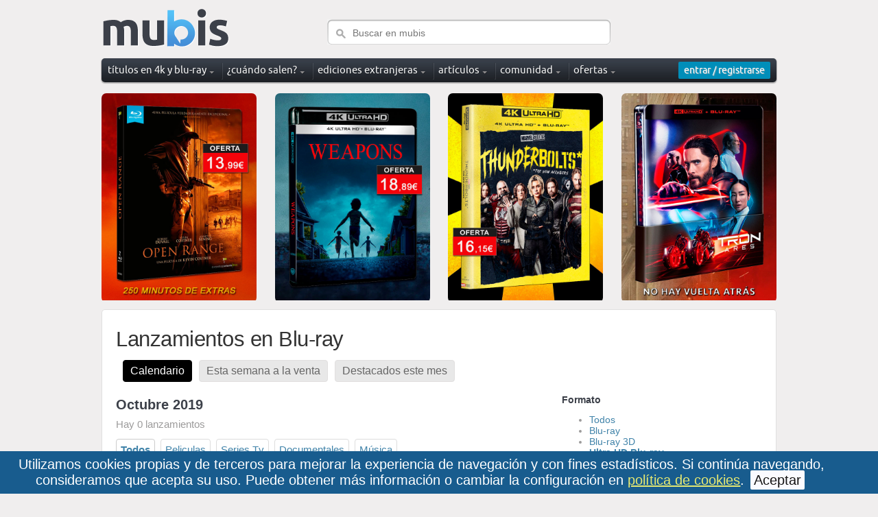

--- FILE ---
content_type: text/html; charset=utf-8
request_url: https://www.mubis.es/novedades-en-blu-ray/todas?distribuidora=aurum&formato=ultra+hd+blu-ray&periodo=10-2019
body_size: 9347
content:
<!DOCTYPE html PUBLIC "-//W3C//DTD XHTML 1.0 Strict//EN" "https://www.w3.org/TR/xhtml1/DTD/xhtml1-strict.dtd">
<html xmlns="https://www.w3.org/1999/xhtml" xml:lang="es" lang="es" dir="ltr">
<head>
  <title>Lanzamientos en Blu-ray y UHD 4K de Octubre 2019 </title>
  
  
  <meta http-equiv="content-type" content="text/html; charset=utf-8" />
  <meta http-equiv="content-Language" content="es" />
  <meta name="google-adsense-account" content="ca-pub-9137814226877660">
  
  
  
  
  
  <meta name="og:site_name" content="mubis.es">
  <meta name="og:locale" content="es_ES">
  <meta name="twitter:card" content="summary_large_image">
  <meta name="twitter:site" content="@mubis_es">
  <meta name="twitter:creator" content="@mubis_es" />

  <link rel="shortcut icon" href="/assets/favicon-410f1ade252f34989b2c6df029d7cc86.ico" />
  <link rel="apple-touch-icon" href="https://www.mubis.es/apple-touch-icon.png" />
  
  <meta content="authenticity_token" name="csrf-param" />
<meta content="i3OR6CqJSpki8fGC0e3kFKCM3Ph+RCLitjH6JEneB6I=" name="csrf-token" />
  <link href="/assets/frontend/frontend-c63403de873c3a2e051054ecf51392b8.css" media="screen" rel="stylesheet" type="text/css" />
  <script src="/assets/frontend/frontend-916ba152525f5d6fb17df6a0f55f37fa.js" type="text/javascript"></script>
      <!-- Google tag (gtag.js) -->
<script async src="https://www.googletagmanager.com/gtag/js?id=G-D3HV9HM4FL"></script>
<script>
  window.dataLayer = window.dataLayer || [];
  function gtag(){dataLayer.push(arguments);}
  gtag('js', new Date());

  gtag('config', 'G-D3HV9HM4FL');
</script>

</head>


<body>
    <div id="cookies_consent">
      <div class="cookies_consent_text">
        Utilizamos cookies propias y de terceros para mejorar la experiencia de navegación y con fines estadísticos. Si continúa navegando, consideramos que acepta su uso. Puede obtener más información o cambiar la configuración en  <a href="/aviso-legal#cookies">política de cookies</a>. <a class="button_cookies" href="#" onclick="$('#cookies_consent').hide(); $.cookie('cookies_consent', 'yes', { expires : 365, path: '/' });; return false;">Aceptar</a>
      </div>
    </div>

  <!-- wrapper -->
  <div id="wrapper">
    <div class="w1">
      <!-- header -->
      <div id="header">
        <div class="logo_search">
            <!-- logo -->
            <a href="/" class="logo">Mubis</a>
          <!-- search -->
          <form action="/busqueda" method="get" class="search">
            <fieldset>
              <input type="text" class="text" name="q" value="" placeholder="Buscar en mubis" />
              <input type="submit" class="submit" value="search" />
            </fieldset>
          </form>
        </div>
        <div id="top_menu">
          <!-- main navigation -->
            <ul id="nav">
              <li class="has-drop drop_down">
                <a href="/titulos"><span>títulos en 4k y blu-ray</span></a>
                <div class="drop">
                  <ul>
                    <li><a href="/titulos/todos">Base de datos</a></li>                    
                    <li><a href="/titulos">Últimas novedades</a></li>
                    <li><a href="/titulos/mas-valorados">Los más valorados</a></li>
                    <li><a href="/titulos/mas-populares">Los más populares</a></li>
                    <li><a href="/capturas-blu-ray">Capturas de imagen</a></li>
                    <li><a href="/actualizaciones-mubis">Últimas actualizaciones</a></li>
                  </ul>
                </div>
              </li>
              <li class="has-drop drop_down">
                <a href="/novedades-en-blu-ray/todas"><span>¿cuándo salen?</span></a>
                <div class="drop">
                  <ul>
                    <li><a href="/novedades-en-blu-ray/todas">Calendario</a></li>
                    <li><a href="/novedades-en-blu-ray/esta-semana">Novedades esta semana</a></li>
                    <li><a href="/novedades-en-blu-ray">Destacados del mes</a></li>
                  </ul>
                </div>
              </li>

              <li class="has-drop drop_down">
                <a href="/titulos/extranjeros">ediciones extranjeras</a>
                <div class="drop">
                  <ul>
                    <li><a href="/titulos/extranjeros">Descubre ediciones con castellano</a><li>
                    <li><a href="/titulos/extranjeros-amazon-italia">Ofertas en amazon Italia</a></li>
                    <li><a href="/titulos/extranjeros-amazon-francia">Ofertas en amazon Francia</a></li>
                    <li><a href="/titulos/extranjeros-amazon-alemania">Ofertas en amazon Alemania</a></li>
                  </ul>
                </div>                
              </li>

              <li class="has-drop drop_down">
                <div class="notification-box">
                  <a href="/articulos"><span>artículos</span></a>
                </div>
                <div class="drop">
                  <ul>
                      <li><a href="/articulos/categoria/cinematografia">Cinematografía <div>2</div></a></li>
                      <li><a href="/articulos/categoria/comparativas">Comparativas <div>12</div></a></li>
                      <li><a href="/articulos/categoria/entrevistas">Entrevistas <div>6</div></a></li>
                      <li><a href="/articulos/categoria/especial">Especiales <div>6</div></a></li>
                      <li><a href="/articulos/categoria/fotografias">Fotografías <div>1121</div></a></li>
                  </ul>
                </div>
              </li>

              <li class="has-drop drop_down">
                <a href="/comunidad-ultimas-fotos"><span>comunidad</span></a>
                <div class="drop">
                  <ul>
                    <li><a href="/comunidad-ultimas-fotos">Últimas fotos</a></li>
                    <li><a href="/comunidad-actividad">Actividad reciente</a></li>
                    <li><a href="/comunidad">Listado de usuarios</a></li>
                  </ul>
                </div>
              </li>
              <li class="has-drop drop_down">
                <a href="/ofertas-blu-ray"><span>ofertas</span></a>
                <div class="drop">
                  <ul>
                    <li><a href="/ofertas-blu-ray">Las mejores ofertas</a></li>
                    <li><a href="/ofertas-blu-ray/steelbooks">Steelbook</a></li>
                    <li><a href="/ofertas-blu-ray/merchandising">Merchandising</a></li>
                    <li><a href="/ofertas-blu-ray/libros">Libros</a></li>
                    <li><a href="/ofertas-blu-ray/bso">Bandas sonoras</a></li>

                  </ul>
                </div>
              </li>
            </ul>


          <div class="user-box">
              <!-- login box -->
  <div class="login-box active" id="login_button">
    <a href="/comunidad/entrar" class="open"><span>entrar / registrarse</span></a>
  </div>

          </div>
        </div>
      </div>



          	<div style="display: flex; justify-content: space-between; padding: 10px 0;"><div style="width: 23%; position: relative; border-radius: 7px; overflow: hidden;"><a href="/promo/1551"><img style="width: 100%;" src="/media/banners/1551/358994/open-range-en-blu-ray-con-funda-y-dos-discos-original.jpg" alt="Open Range en Blu-ray con funda y dos discos" /></a></div><div style="width: 23%; position: relative; border-radius: 7px; overflow: hidden;"><a href="/promo/1711"><img style="width: 100%;" src="/media/banners/1711/358973/weapons-en-uhd-4k-y-blu-ray-original.jpg" alt="Weapons en UHD 4K y Blu-ray" /></a></div><div style="width: 23%; position: relative; border-radius: 7px; overflow: hidden;"><a href="/promo/1692"><img style="width: 100%;" src="/media/banners/1692/358137/thunderbolts-en-uhd-4k-y-blu-ray-original.jpg" alt="Thunderbolts* en UHD 4K y Blu-ray" /></a></div><div style="width: 23%; position: relative; border-radius: 7px; overflow: hidden;"><a href="/promo/1683"><img style="width: 100%;" src="/media/banners/1683/357307/steelbook-de-tron-ares-en-uhd-4k-y-blu-ray-original.jpg" alt="Steelbook de Tron: Ares en UHD 4K y Blu-ray" /></a></div></div>



      <!-- main -->
      <div id="main" >
        
<div class="container">

  <div class="header">
    <h1>Lanzamientos en Blu-ray</h1>

    <ul class="tabs3">
  <li><a href="/novedades-en-blu-ray/todas" class="current">Calendario</a></li>
  <li><a href="/novedades-en-blu-ray/esta-semana" class="">Esta semana a la venta</a></li>
  <li><a href="/novedades-en-blu-ray" class="">Destacados este mes</a></li>
</ul>

  </div>

  <div class="content">
	  

    <h2>Octubre 2019</h2>
    <p class="section_intro">Hay 0 lanzamientos</p>

    <ul class="top_filter">
    	<li class="active"><a href="/novedades-en-blu-ray/todas?distribuidora=aurum&amp;formato=ultra+hd+blu-ray&amp;periodo=10-2019">Todos</a></li>
  			<li class="unactive"><a href="/novedades-en-blu-ray/todas?categoria=peliculas&amp;distribuidora=aurum&amp;formato=ultra+hd+blu-ray&amp;periodo=10-2019">Peliculas</a></li>
  			<li class="unactive"><a href="/novedades-en-blu-ray/todas?categoria=series+tv&amp;distribuidora=aurum&amp;formato=ultra+hd+blu-ray&amp;periodo=10-2019">Series Tv</a></li>
  			<li class="unactive"><a href="/novedades-en-blu-ray/todas?categoria=documentales&amp;distribuidora=aurum&amp;formato=ultra+hd+blu-ray&amp;periodo=10-2019">Documentales</a></li>
  			<li class="unactive"><a href="/novedades-en-blu-ray/todas?categoria=m%C3%BAsica&amp;distribuidora=aurum&amp;formato=ultra+hd+blu-ray&amp;periodo=10-2019">Música</a></li>
    </ul>

    <br style="clear: both;" />
  </div>
  <div class="sidebar">

    <h4>Formato</h4>
    <ul>
      <li class="unactive"><a href="/novedades-en-blu-ray/todas?distribuidora=aurum">Todos</a></li>
        <li class="unactive"><a href="/novedades-en-blu-ray/todas?distribuidora=aurum&amp;formato=blu-ray&amp;periodo=10-2019">Blu-ray</a></li>
        <li class="unactive"><a href="/novedades-en-blu-ray/todas?distribuidora=aurum&amp;formato=blu-ray+3d&amp;periodo=10-2019">Blu-ray 3D</a></li>
        <li class="active"><a href="/novedades-en-blu-ray/todas?distribuidora=aurum&amp;formato=ultra+hd+blu-ray&amp;periodo=10-2019">Ultra HD Blu-ray</a></li>
    </ul>

    <h4>Distribuidora</h4>
    <ul>
    	<li class="unactive"><a href="/novedades-en-blu-ray/todas?formato=ultra+hd+blu-ray&amp;periodo=10-2019">Todas</a></li>
  			<li class="unactive"><a href="/novedades-en-blu-ray/todas?distribuidora=20th-century-fox-h-e&amp;formato=ultra+hd+blu-ray&amp;periodo=10-2019">20th Century</a></li>
  			<li class="unactive"><a href="/novedades-en-blu-ray/todas?distribuidora=paramount&amp;formato=ultra+hd+blu-ray&amp;periodo=10-2019">Paramount</a></li>
  			<li class="unactive"><a href="/novedades-en-blu-ray/todas?distribuidora=sony-pictures-h-e&amp;formato=ultra+hd+blu-ray&amp;periodo=10-2019">Sony Pictures</a></li>
  			<li class="unactive"><a href="/novedades-en-blu-ray/todas?distribuidora=universal-pictures&amp;formato=ultra+hd+blu-ray&amp;periodo=10-2019">Universal</a></li>
  			<li class="unactive"><a href="/novedades-en-blu-ray/todas?distribuidora=warner-home-video&amp;formato=ultra+hd+blu-ray&amp;periodo=10-2019">Warner</a></li>
    </ul>

    <h4>Archivo</h4>
      <ul class="blog_links" id="archives">
          <li class="unactive"><a href="/novedades-en-blu-ray/todas?distribuidora=aurum&amp;formato=ultra+hd+blu-ray&amp;periodo=3-2020">Marzo 2020</a></li>
          <li class="unactive"><a href="/novedades-en-blu-ray/todas?distribuidora=aurum&amp;formato=ultra+hd+blu-ray&amp;periodo=2-2020">Febrero 2020</a></li>
          <li class="unactive"><a href="/novedades-en-blu-ray/todas?distribuidora=aurum&amp;formato=ultra+hd+blu-ray&amp;periodo=1-2020">Enero 2020</a></li>
          <li class="unactive"><a href="/novedades-en-blu-ray/todas?distribuidora=aurum&amp;formato=ultra+hd+blu-ray&amp;periodo=12-2019">Diciembre 2019</a></li>
          <li class="unactive"><a href="/novedades-en-blu-ray/todas?distribuidora=aurum&amp;formato=ultra+hd+blu-ray&amp;periodo=11-2019">Noviembre 2019</a></li>
          <li class="active"><a href="/novedades-en-blu-ray/todas?distribuidora=aurum&amp;formato=ultra+hd+blu-ray&amp;periodo=10-2019">Octubre 2019</a></li>
          <li class="unactive"><a href="/novedades-en-blu-ray/todas?distribuidora=aurum&amp;formato=ultra+hd+blu-ray&amp;periodo=9-2019">Septiembre 2019</a></li>
        <li><a href="#" onclick="$('#archives').hide();$('#full_archives').fadeIn(200);; return false;">Ver todos</a></li>
      </ul>

      <ul id="full_archives">
          <li class="unactive"><a href="/novedades-en-blu-ray/todas?distribuidora=aurum&amp;formato=ultra+hd+blu-ray&amp;periodo=3-2026">Marzo 2026</a></li>
          <li class="unactive"><a href="/novedades-en-blu-ray/todas?distribuidora=aurum&amp;formato=ultra+hd+blu-ray&amp;periodo=2-2026">Febrero 2026</a></li>
          <li class="unactive"><a href="/novedades-en-blu-ray/todas?distribuidora=aurum&amp;formato=ultra+hd+blu-ray&amp;periodo=1-2026">Enero 2026</a></li>
          <li class="unactive"><a href="/novedades-en-blu-ray/todas?distribuidora=aurum&amp;formato=ultra+hd+blu-ray&amp;periodo=12-2025">Diciembre 2025</a></li>
          <li class="unactive"><a href="/novedades-en-blu-ray/todas?distribuidora=aurum&amp;formato=ultra+hd+blu-ray&amp;periodo=11-2025">Noviembre 2025</a></li>
          <li class="unactive"><a href="/novedades-en-blu-ray/todas?distribuidora=aurum&amp;formato=ultra+hd+blu-ray&amp;periodo=10-2025">Octubre 2025</a></li>
          <li class="unactive"><a href="/novedades-en-blu-ray/todas?distribuidora=aurum&amp;formato=ultra+hd+blu-ray&amp;periodo=9-2025">Septiembre 2025</a></li>
          <li class="unactive"><a href="/novedades-en-blu-ray/todas?distribuidora=aurum&amp;formato=ultra+hd+blu-ray&amp;periodo=8-2025">Agosto 2025</a></li>
          <li class="unactive"><a href="/novedades-en-blu-ray/todas?distribuidora=aurum&amp;formato=ultra+hd+blu-ray&amp;periodo=7-2025">Julio 2025</a></li>
          <li class="unactive"><a href="/novedades-en-blu-ray/todas?distribuidora=aurum&amp;formato=ultra+hd+blu-ray&amp;periodo=6-2025">Junio 2025</a></li>
          <li class="unactive"><a href="/novedades-en-blu-ray/todas?distribuidora=aurum&amp;formato=ultra+hd+blu-ray&amp;periodo=5-2025">Mayo 2025</a></li>
          <li class="unactive"><a href="/novedades-en-blu-ray/todas?distribuidora=aurum&amp;formato=ultra+hd+blu-ray&amp;periodo=4-2025">Abril 2025</a></li>
          <li class="unactive"><a href="/novedades-en-blu-ray/todas?distribuidora=aurum&amp;formato=ultra+hd+blu-ray&amp;periodo=3-2025">Marzo 2025</a></li>
          <li class="unactive"><a href="/novedades-en-blu-ray/todas?distribuidora=aurum&amp;formato=ultra+hd+blu-ray&amp;periodo=2-2025">Febrero 2025</a></li>
          <li class="unactive"><a href="/novedades-en-blu-ray/todas?distribuidora=aurum&amp;formato=ultra+hd+blu-ray&amp;periodo=1-2025">Enero 2025</a></li>
          <li class="unactive"><a href="/novedades-en-blu-ray/todas?distribuidora=aurum&amp;formato=ultra+hd+blu-ray&amp;periodo=12-2024">Diciembre 2024</a></li>
          <li class="unactive"><a href="/novedades-en-blu-ray/todas?distribuidora=aurum&amp;formato=ultra+hd+blu-ray&amp;periodo=11-2024">Noviembre 2024</a></li>
          <li class="unactive"><a href="/novedades-en-blu-ray/todas?distribuidora=aurum&amp;formato=ultra+hd+blu-ray&amp;periodo=10-2024">Octubre 2024</a></li>
          <li class="unactive"><a href="/novedades-en-blu-ray/todas?distribuidora=aurum&amp;formato=ultra+hd+blu-ray&amp;periodo=9-2024">Septiembre 2024</a></li>
          <li class="unactive"><a href="/novedades-en-blu-ray/todas?distribuidora=aurum&amp;formato=ultra+hd+blu-ray&amp;periodo=8-2024">Agosto 2024</a></li>
          <li class="unactive"><a href="/novedades-en-blu-ray/todas?distribuidora=aurum&amp;formato=ultra+hd+blu-ray&amp;periodo=7-2024">Julio 2024</a></li>
          <li class="unactive"><a href="/novedades-en-blu-ray/todas?distribuidora=aurum&amp;formato=ultra+hd+blu-ray&amp;periodo=6-2024">Junio 2024</a></li>
          <li class="unactive"><a href="/novedades-en-blu-ray/todas?distribuidora=aurum&amp;formato=ultra+hd+blu-ray&amp;periodo=5-2024">Mayo 2024</a></li>
          <li class="unactive"><a href="/novedades-en-blu-ray/todas?distribuidora=aurum&amp;formato=ultra+hd+blu-ray&amp;periodo=4-2024">Abril 2024</a></li>
          <li class="unactive"><a href="/novedades-en-blu-ray/todas?distribuidora=aurum&amp;formato=ultra+hd+blu-ray&amp;periodo=3-2024">Marzo 2024</a></li>
          <li class="unactive"><a href="/novedades-en-blu-ray/todas?distribuidora=aurum&amp;formato=ultra+hd+blu-ray&amp;periodo=2-2024">Febrero 2024</a></li>
          <li class="unactive"><a href="/novedades-en-blu-ray/todas?distribuidora=aurum&amp;formato=ultra+hd+blu-ray&amp;periodo=1-2024">Enero 2024</a></li>
          <li class="unactive"><a href="/novedades-en-blu-ray/todas?distribuidora=aurum&amp;formato=ultra+hd+blu-ray&amp;periodo=12-2023">Diciembre 2023</a></li>
          <li class="unactive"><a href="/novedades-en-blu-ray/todas?distribuidora=aurum&amp;formato=ultra+hd+blu-ray&amp;periodo=11-2023">Noviembre 2023</a></li>
          <li class="unactive"><a href="/novedades-en-blu-ray/todas?distribuidora=aurum&amp;formato=ultra+hd+blu-ray&amp;periodo=10-2023">Octubre 2023</a></li>
          <li class="unactive"><a href="/novedades-en-blu-ray/todas?distribuidora=aurum&amp;formato=ultra+hd+blu-ray&amp;periodo=9-2023">Septiembre 2023</a></li>
          <li class="unactive"><a href="/novedades-en-blu-ray/todas?distribuidora=aurum&amp;formato=ultra+hd+blu-ray&amp;periodo=8-2023">Agosto 2023</a></li>
          <li class="unactive"><a href="/novedades-en-blu-ray/todas?distribuidora=aurum&amp;formato=ultra+hd+blu-ray&amp;periodo=7-2023">Julio 2023</a></li>
          <li class="unactive"><a href="/novedades-en-blu-ray/todas?distribuidora=aurum&amp;formato=ultra+hd+blu-ray&amp;periodo=6-2023">Junio 2023</a></li>
          <li class="unactive"><a href="/novedades-en-blu-ray/todas?distribuidora=aurum&amp;formato=ultra+hd+blu-ray&amp;periodo=5-2023">Mayo 2023</a></li>
          <li class="unactive"><a href="/novedades-en-blu-ray/todas?distribuidora=aurum&amp;formato=ultra+hd+blu-ray&amp;periodo=4-2023">Abril 2023</a></li>
          <li class="unactive"><a href="/novedades-en-blu-ray/todas?distribuidora=aurum&amp;formato=ultra+hd+blu-ray&amp;periodo=3-2023">Marzo 2023</a></li>
          <li class="unactive"><a href="/novedades-en-blu-ray/todas?distribuidora=aurum&amp;formato=ultra+hd+blu-ray&amp;periodo=2-2023">Febrero 2023</a></li>
          <li class="unactive"><a href="/novedades-en-blu-ray/todas?distribuidora=aurum&amp;formato=ultra+hd+blu-ray&amp;periodo=1-2023">Enero 2023</a></li>
          <li class="unactive"><a href="/novedades-en-blu-ray/todas?distribuidora=aurum&amp;formato=ultra+hd+blu-ray&amp;periodo=12-2022">Diciembre 2022</a></li>
          <li class="unactive"><a href="/novedades-en-blu-ray/todas?distribuidora=aurum&amp;formato=ultra+hd+blu-ray&amp;periodo=11-2022">Noviembre 2022</a></li>
          <li class="unactive"><a href="/novedades-en-blu-ray/todas?distribuidora=aurum&amp;formato=ultra+hd+blu-ray&amp;periodo=10-2022">Octubre 2022</a></li>
          <li class="unactive"><a href="/novedades-en-blu-ray/todas?distribuidora=aurum&amp;formato=ultra+hd+blu-ray&amp;periodo=9-2022">Septiembre 2022</a></li>
          <li class="unactive"><a href="/novedades-en-blu-ray/todas?distribuidora=aurum&amp;formato=ultra+hd+blu-ray&amp;periodo=8-2022">Agosto 2022</a></li>
          <li class="unactive"><a href="/novedades-en-blu-ray/todas?distribuidora=aurum&amp;formato=ultra+hd+blu-ray&amp;periodo=7-2022">Julio 2022</a></li>
          <li class="unactive"><a href="/novedades-en-blu-ray/todas?distribuidora=aurum&amp;formato=ultra+hd+blu-ray&amp;periodo=6-2022">Junio 2022</a></li>
          <li class="unactive"><a href="/novedades-en-blu-ray/todas?distribuidora=aurum&amp;formato=ultra+hd+blu-ray&amp;periodo=5-2022">Mayo 2022</a></li>
          <li class="unactive"><a href="/novedades-en-blu-ray/todas?distribuidora=aurum&amp;formato=ultra+hd+blu-ray&amp;periodo=4-2022">Abril 2022</a></li>
          <li class="unactive"><a href="/novedades-en-blu-ray/todas?distribuidora=aurum&amp;formato=ultra+hd+blu-ray&amp;periodo=3-2022">Marzo 2022</a></li>
          <li class="unactive"><a href="/novedades-en-blu-ray/todas?distribuidora=aurum&amp;formato=ultra+hd+blu-ray&amp;periodo=2-2022">Febrero 2022</a></li>
          <li class="unactive"><a href="/novedades-en-blu-ray/todas?distribuidora=aurum&amp;formato=ultra+hd+blu-ray&amp;periodo=1-2022">Enero 2022</a></li>
          <li class="unactive"><a href="/novedades-en-blu-ray/todas?distribuidora=aurum&amp;formato=ultra+hd+blu-ray&amp;periodo=12-2021">Diciembre 2021</a></li>
          <li class="unactive"><a href="/novedades-en-blu-ray/todas?distribuidora=aurum&amp;formato=ultra+hd+blu-ray&amp;periodo=11-2021">Noviembre 2021</a></li>
          <li class="unactive"><a href="/novedades-en-blu-ray/todas?distribuidora=aurum&amp;formato=ultra+hd+blu-ray&amp;periodo=10-2021">Octubre 2021</a></li>
          <li class="unactive"><a href="/novedades-en-blu-ray/todas?distribuidora=aurum&amp;formato=ultra+hd+blu-ray&amp;periodo=9-2021">Septiembre 2021</a></li>
          <li class="unactive"><a href="/novedades-en-blu-ray/todas?distribuidora=aurum&amp;formato=ultra+hd+blu-ray&amp;periodo=8-2021">Agosto 2021</a></li>
          <li class="unactive"><a href="/novedades-en-blu-ray/todas?distribuidora=aurum&amp;formato=ultra+hd+blu-ray&amp;periodo=7-2021">Julio 2021</a></li>
          <li class="unactive"><a href="/novedades-en-blu-ray/todas?distribuidora=aurum&amp;formato=ultra+hd+blu-ray&amp;periodo=6-2021">Junio 2021</a></li>
          <li class="unactive"><a href="/novedades-en-blu-ray/todas?distribuidora=aurum&amp;formato=ultra+hd+blu-ray&amp;periodo=5-2021">Mayo 2021</a></li>
          <li class="unactive"><a href="/novedades-en-blu-ray/todas?distribuidora=aurum&amp;formato=ultra+hd+blu-ray&amp;periodo=4-2021">Abril 2021</a></li>
          <li class="unactive"><a href="/novedades-en-blu-ray/todas?distribuidora=aurum&amp;formato=ultra+hd+blu-ray&amp;periodo=3-2021">Marzo 2021</a></li>
          <li class="unactive"><a href="/novedades-en-blu-ray/todas?distribuidora=aurum&amp;formato=ultra+hd+blu-ray&amp;periodo=2-2021">Febrero 2021</a></li>
          <li class="unactive"><a href="/novedades-en-blu-ray/todas?distribuidora=aurum&amp;formato=ultra+hd+blu-ray&amp;periodo=1-2021">Enero 2021</a></li>
          <li class="unactive"><a href="/novedades-en-blu-ray/todas?distribuidora=aurum&amp;formato=ultra+hd+blu-ray&amp;periodo=12-2020">Diciembre 2020</a></li>
          <li class="unactive"><a href="/novedades-en-blu-ray/todas?distribuidora=aurum&amp;formato=ultra+hd+blu-ray&amp;periodo=11-2020">Noviembre 2020</a></li>
          <li class="unactive"><a href="/novedades-en-blu-ray/todas?distribuidora=aurum&amp;formato=ultra+hd+blu-ray&amp;periodo=10-2020">Octubre 2020</a></li>
          <li class="unactive"><a href="/novedades-en-blu-ray/todas?distribuidora=aurum&amp;formato=ultra+hd+blu-ray&amp;periodo=9-2020">Septiembre 2020</a></li>
          <li class="unactive"><a href="/novedades-en-blu-ray/todas?distribuidora=aurum&amp;formato=ultra+hd+blu-ray&amp;periodo=8-2020">Agosto 2020</a></li>
          <li class="unactive"><a href="/novedades-en-blu-ray/todas?distribuidora=aurum&amp;formato=ultra+hd+blu-ray&amp;periodo=7-2020">Julio 2020</a></li>
          <li class="unactive"><a href="/novedades-en-blu-ray/todas?distribuidora=aurum&amp;formato=ultra+hd+blu-ray&amp;periodo=6-2020">Junio 2020</a></li>
          <li class="unactive"><a href="/novedades-en-blu-ray/todas?distribuidora=aurum&amp;formato=ultra+hd+blu-ray&amp;periodo=5-2020">Mayo 2020</a></li>
          <li class="unactive"><a href="/novedades-en-blu-ray/todas?distribuidora=aurum&amp;formato=ultra+hd+blu-ray&amp;periodo=4-2020">Abril 2020</a></li>
          <li class="unactive"><a href="/novedades-en-blu-ray/todas?distribuidora=aurum&amp;formato=ultra+hd+blu-ray&amp;periodo=3-2020">Marzo 2020</a></li>
          <li class="unactive"><a href="/novedades-en-blu-ray/todas?distribuidora=aurum&amp;formato=ultra+hd+blu-ray&amp;periodo=2-2020">Febrero 2020</a></li>
          <li class="unactive"><a href="/novedades-en-blu-ray/todas?distribuidora=aurum&amp;formato=ultra+hd+blu-ray&amp;periodo=1-2020">Enero 2020</a></li>
          <li class="unactive"><a href="/novedades-en-blu-ray/todas?distribuidora=aurum&amp;formato=ultra+hd+blu-ray&amp;periodo=12-2019">Diciembre 2019</a></li>
          <li class="unactive"><a href="/novedades-en-blu-ray/todas?distribuidora=aurum&amp;formato=ultra+hd+blu-ray&amp;periodo=11-2019">Noviembre 2019</a></li>
          <li class="active"><a href="/novedades-en-blu-ray/todas?distribuidora=aurum&amp;formato=ultra+hd+blu-ray&amp;periodo=10-2019">Octubre 2019</a></li>
          <li class="unactive"><a href="/novedades-en-blu-ray/todas?distribuidora=aurum&amp;formato=ultra+hd+blu-ray&amp;periodo=9-2019">Septiembre 2019</a></li>
          <li class="unactive"><a href="/novedades-en-blu-ray/todas?distribuidora=aurum&amp;formato=ultra+hd+blu-ray&amp;periodo=8-2019">Agosto 2019</a></li>
          <li class="unactive"><a href="/novedades-en-blu-ray/todas?distribuidora=aurum&amp;formato=ultra+hd+blu-ray&amp;periodo=7-2019">Julio 2019</a></li>
          <li class="unactive"><a href="/novedades-en-blu-ray/todas?distribuidora=aurum&amp;formato=ultra+hd+blu-ray&amp;periodo=6-2019">Junio 2019</a></li>
          <li class="unactive"><a href="/novedades-en-blu-ray/todas?distribuidora=aurum&amp;formato=ultra+hd+blu-ray&amp;periodo=5-2019">Mayo 2019</a></li>
          <li class="unactive"><a href="/novedades-en-blu-ray/todas?distribuidora=aurum&amp;formato=ultra+hd+blu-ray&amp;periodo=4-2019">Abril 2019</a></li>
          <li class="unactive"><a href="/novedades-en-blu-ray/todas?distribuidora=aurum&amp;formato=ultra+hd+blu-ray&amp;periodo=3-2019">Marzo 2019</a></li>
          <li class="unactive"><a href="/novedades-en-blu-ray/todas?distribuidora=aurum&amp;formato=ultra+hd+blu-ray&amp;periodo=2-2019">Febrero 2019</a></li>
          <li class="unactive"><a href="/novedades-en-blu-ray/todas?distribuidora=aurum&amp;formato=ultra+hd+blu-ray&amp;periodo=1-2019">Enero 2019</a></li>
          <li class="unactive"><a href="/novedades-en-blu-ray/todas?distribuidora=aurum&amp;formato=ultra+hd+blu-ray&amp;periodo=12-2018">Diciembre 2018</a></li>
          <li class="unactive"><a href="/novedades-en-blu-ray/todas?distribuidora=aurum&amp;formato=ultra+hd+blu-ray&amp;periodo=11-2018">Noviembre 2018</a></li>
          <li class="unactive"><a href="/novedades-en-blu-ray/todas?distribuidora=aurum&amp;formato=ultra+hd+blu-ray&amp;periodo=10-2018">Octubre 2018</a></li>
          <li class="unactive"><a href="/novedades-en-blu-ray/todas?distribuidora=aurum&amp;formato=ultra+hd+blu-ray&amp;periodo=9-2018">Septiembre 2018</a></li>
          <li class="unactive"><a href="/novedades-en-blu-ray/todas?distribuidora=aurum&amp;formato=ultra+hd+blu-ray&amp;periodo=8-2018">Agosto 2018</a></li>
          <li class="unactive"><a href="/novedades-en-blu-ray/todas?distribuidora=aurum&amp;formato=ultra+hd+blu-ray&amp;periodo=7-2018">Julio 2018</a></li>
          <li class="unactive"><a href="/novedades-en-blu-ray/todas?distribuidora=aurum&amp;formato=ultra+hd+blu-ray&amp;periodo=6-2018">Junio 2018</a></li>
          <li class="unactive"><a href="/novedades-en-blu-ray/todas?distribuidora=aurum&amp;formato=ultra+hd+blu-ray&amp;periodo=5-2018">Mayo 2018</a></li>
          <li class="unactive"><a href="/novedades-en-blu-ray/todas?distribuidora=aurum&amp;formato=ultra+hd+blu-ray&amp;periodo=4-2018">Abril 2018</a></li>
          <li class="unactive"><a href="/novedades-en-blu-ray/todas?distribuidora=aurum&amp;formato=ultra+hd+blu-ray&amp;periodo=3-2018">Marzo 2018</a></li>
          <li class="unactive"><a href="/novedades-en-blu-ray/todas?distribuidora=aurum&amp;formato=ultra+hd+blu-ray&amp;periodo=2-2018">Febrero 2018</a></li>
          <li class="unactive"><a href="/novedades-en-blu-ray/todas?distribuidora=aurum&amp;formato=ultra+hd+blu-ray&amp;periodo=1-2018">Enero 2018</a></li>
          <li class="unactive"><a href="/novedades-en-blu-ray/todas?distribuidora=aurum&amp;formato=ultra+hd+blu-ray&amp;periodo=12-2017">Diciembre 2017</a></li>
          <li class="unactive"><a href="/novedades-en-blu-ray/todas?distribuidora=aurum&amp;formato=ultra+hd+blu-ray&amp;periodo=11-2017">Noviembre 2017</a></li>
          <li class="unactive"><a href="/novedades-en-blu-ray/todas?distribuidora=aurum&amp;formato=ultra+hd+blu-ray&amp;periodo=10-2017">Octubre 2017</a></li>
          <li class="unactive"><a href="/novedades-en-blu-ray/todas?distribuidora=aurum&amp;formato=ultra+hd+blu-ray&amp;periodo=9-2017">Septiembre 2017</a></li>
          <li class="unactive"><a href="/novedades-en-blu-ray/todas?distribuidora=aurum&amp;formato=ultra+hd+blu-ray&amp;periodo=8-2017">Agosto 2017</a></li>
          <li class="unactive"><a href="/novedades-en-blu-ray/todas?distribuidora=aurum&amp;formato=ultra+hd+blu-ray&amp;periodo=7-2017">Julio 2017</a></li>
          <li class="unactive"><a href="/novedades-en-blu-ray/todas?distribuidora=aurum&amp;formato=ultra+hd+blu-ray&amp;periodo=6-2017">Junio 2017</a></li>
          <li class="unactive"><a href="/novedades-en-blu-ray/todas?distribuidora=aurum&amp;formato=ultra+hd+blu-ray&amp;periodo=5-2017">Mayo 2017</a></li>
          <li class="unactive"><a href="/novedades-en-blu-ray/todas?distribuidora=aurum&amp;formato=ultra+hd+blu-ray&amp;periodo=4-2017">Abril 2017</a></li>
          <li class="unactive"><a href="/novedades-en-blu-ray/todas?distribuidora=aurum&amp;formato=ultra+hd+blu-ray&amp;periodo=3-2017">Marzo 2017</a></li>
          <li class="unactive"><a href="/novedades-en-blu-ray/todas?distribuidora=aurum&amp;formato=ultra+hd+blu-ray&amp;periodo=2-2017">Febrero 2017</a></li>
          <li class="unactive"><a href="/novedades-en-blu-ray/todas?distribuidora=aurum&amp;formato=ultra+hd+blu-ray&amp;periodo=1-2017">Enero 2017</a></li>
          <li class="unactive"><a href="/novedades-en-blu-ray/todas?distribuidora=aurum&amp;formato=ultra+hd+blu-ray&amp;periodo=12-2016">Diciembre 2016</a></li>
          <li class="unactive"><a href="/novedades-en-blu-ray/todas?distribuidora=aurum&amp;formato=ultra+hd+blu-ray&amp;periodo=11-2016">Noviembre 2016</a></li>
          <li class="unactive"><a href="/novedades-en-blu-ray/todas?distribuidora=aurum&amp;formato=ultra+hd+blu-ray&amp;periodo=10-2016">Octubre 2016</a></li>
          <li class="unactive"><a href="/novedades-en-blu-ray/todas?distribuidora=aurum&amp;formato=ultra+hd+blu-ray&amp;periodo=9-2016">Septiembre 2016</a></li>
          <li class="unactive"><a href="/novedades-en-blu-ray/todas?distribuidora=aurum&amp;formato=ultra+hd+blu-ray&amp;periodo=8-2016">Agosto 2016</a></li>
          <li class="unactive"><a href="/novedades-en-blu-ray/todas?distribuidora=aurum&amp;formato=ultra+hd+blu-ray&amp;periodo=7-2016">Julio 2016</a></li>
          <li class="unactive"><a href="/novedades-en-blu-ray/todas?distribuidora=aurum&amp;formato=ultra+hd+blu-ray&amp;periodo=6-2016">Junio 2016</a></li>
          <li class="unactive"><a href="/novedades-en-blu-ray/todas?distribuidora=aurum&amp;formato=ultra+hd+blu-ray&amp;periodo=5-2016">Mayo 2016</a></li>
          <li class="unactive"><a href="/novedades-en-blu-ray/todas?distribuidora=aurum&amp;formato=ultra+hd+blu-ray&amp;periodo=4-2016">Abril 2016</a></li>
          <li class="unactive"><a href="/novedades-en-blu-ray/todas?distribuidora=aurum&amp;formato=ultra+hd+blu-ray&amp;periodo=3-2016">Marzo 2016</a></li>
          <li class="unactive"><a href="/novedades-en-blu-ray/todas?distribuidora=aurum&amp;formato=ultra+hd+blu-ray&amp;periodo=2-2016">Febrero 2016</a></li>
          <li class="unactive"><a href="/novedades-en-blu-ray/todas?distribuidora=aurum&amp;formato=ultra+hd+blu-ray&amp;periodo=1-2016">Enero 2016</a></li>
          <li class="unactive"><a href="/novedades-en-blu-ray/todas?distribuidora=aurum&amp;formato=ultra+hd+blu-ray&amp;periodo=12-2015">Diciembre 2015</a></li>
          <li class="unactive"><a href="/novedades-en-blu-ray/todas?distribuidora=aurum&amp;formato=ultra+hd+blu-ray&amp;periodo=11-2015">Noviembre 2015</a></li>
          <li class="unactive"><a href="/novedades-en-blu-ray/todas?distribuidora=aurum&amp;formato=ultra+hd+blu-ray&amp;periodo=10-2015">Octubre 2015</a></li>
          <li class="unactive"><a href="/novedades-en-blu-ray/todas?distribuidora=aurum&amp;formato=ultra+hd+blu-ray&amp;periodo=9-2015">Septiembre 2015</a></li>
          <li class="unactive"><a href="/novedades-en-blu-ray/todas?distribuidora=aurum&amp;formato=ultra+hd+blu-ray&amp;periodo=8-2015">Agosto 2015</a></li>
          <li class="unactive"><a href="/novedades-en-blu-ray/todas?distribuidora=aurum&amp;formato=ultra+hd+blu-ray&amp;periodo=7-2015">Julio 2015</a></li>
          <li class="unactive"><a href="/novedades-en-blu-ray/todas?distribuidora=aurum&amp;formato=ultra+hd+blu-ray&amp;periodo=6-2015">Junio 2015</a></li>
          <li class="unactive"><a href="/novedades-en-blu-ray/todas?distribuidora=aurum&amp;formato=ultra+hd+blu-ray&amp;periodo=5-2015">Mayo 2015</a></li>
          <li class="unactive"><a href="/novedades-en-blu-ray/todas?distribuidora=aurum&amp;formato=ultra+hd+blu-ray&amp;periodo=4-2015">Abril 2015</a></li>
          <li class="unactive"><a href="/novedades-en-blu-ray/todas?distribuidora=aurum&amp;formato=ultra+hd+blu-ray&amp;periodo=3-2015">Marzo 2015</a></li>
          <li class="unactive"><a href="/novedades-en-blu-ray/todas?distribuidora=aurum&amp;formato=ultra+hd+blu-ray&amp;periodo=2-2015">Febrero 2015</a></li>
          <li class="unactive"><a href="/novedades-en-blu-ray/todas?distribuidora=aurum&amp;formato=ultra+hd+blu-ray&amp;periodo=1-2015">Enero 2015</a></li>
          <li class="unactive"><a href="/novedades-en-blu-ray/todas?distribuidora=aurum&amp;formato=ultra+hd+blu-ray&amp;periodo=12-2014">Diciembre 2014</a></li>
          <li class="unactive"><a href="/novedades-en-blu-ray/todas?distribuidora=aurum&amp;formato=ultra+hd+blu-ray&amp;periodo=11-2014">Noviembre 2014</a></li>
          <li class="unactive"><a href="/novedades-en-blu-ray/todas?distribuidora=aurum&amp;formato=ultra+hd+blu-ray&amp;periodo=10-2014">Octubre 2014</a></li>
          <li class="unactive"><a href="/novedades-en-blu-ray/todas?distribuidora=aurum&amp;formato=ultra+hd+blu-ray&amp;periodo=9-2014">Septiembre 2014</a></li>
          <li class="unactive"><a href="/novedades-en-blu-ray/todas?distribuidora=aurum&amp;formato=ultra+hd+blu-ray&amp;periodo=8-2014">Agosto 2014</a></li>
          <li class="unactive"><a href="/novedades-en-blu-ray/todas?distribuidora=aurum&amp;formato=ultra+hd+blu-ray&amp;periodo=7-2014">Julio 2014</a></li>
          <li class="unactive"><a href="/novedades-en-blu-ray/todas?distribuidora=aurum&amp;formato=ultra+hd+blu-ray&amp;periodo=6-2014">Junio 2014</a></li>
          <li class="unactive"><a href="/novedades-en-blu-ray/todas?distribuidora=aurum&amp;formato=ultra+hd+blu-ray&amp;periodo=5-2014">Mayo 2014</a></li>
          <li class="unactive"><a href="/novedades-en-blu-ray/todas?distribuidora=aurum&amp;formato=ultra+hd+blu-ray&amp;periodo=4-2014">Abril 2014</a></li>
          <li class="unactive"><a href="/novedades-en-blu-ray/todas?distribuidora=aurum&amp;formato=ultra+hd+blu-ray&amp;periodo=3-2014">Marzo 2014</a></li>
          <li class="unactive"><a href="/novedades-en-blu-ray/todas?distribuidora=aurum&amp;formato=ultra+hd+blu-ray&amp;periodo=2-2014">Febrero 2014</a></li>
          <li class="unactive"><a href="/novedades-en-blu-ray/todas?distribuidora=aurum&amp;formato=ultra+hd+blu-ray&amp;periodo=1-2014">Enero 2014</a></li>
          <li class="unactive"><a href="/novedades-en-blu-ray/todas?distribuidora=aurum&amp;formato=ultra+hd+blu-ray&amp;periodo=12-2013">Diciembre 2013</a></li>
          <li class="unactive"><a href="/novedades-en-blu-ray/todas?distribuidora=aurum&amp;formato=ultra+hd+blu-ray&amp;periodo=11-2013">Noviembre 2013</a></li>
          <li class="unactive"><a href="/novedades-en-blu-ray/todas?distribuidora=aurum&amp;formato=ultra+hd+blu-ray&amp;periodo=10-2013">Octubre 2013</a></li>
          <li class="unactive"><a href="/novedades-en-blu-ray/todas?distribuidora=aurum&amp;formato=ultra+hd+blu-ray&amp;periodo=9-2013">Septiembre 2013</a></li>
          <li class="unactive"><a href="/novedades-en-blu-ray/todas?distribuidora=aurum&amp;formato=ultra+hd+blu-ray&amp;periodo=8-2013">Agosto 2013</a></li>
          <li class="unactive"><a href="/novedades-en-blu-ray/todas?distribuidora=aurum&amp;formato=ultra+hd+blu-ray&amp;periodo=7-2013">Julio 2013</a></li>
          <li class="unactive"><a href="/novedades-en-blu-ray/todas?distribuidora=aurum&amp;formato=ultra+hd+blu-ray&amp;periodo=6-2013">Junio 2013</a></li>
          <li class="unactive"><a href="/novedades-en-blu-ray/todas?distribuidora=aurum&amp;formato=ultra+hd+blu-ray&amp;periodo=5-2013">Mayo 2013</a></li>
          <li class="unactive"><a href="/novedades-en-blu-ray/todas?distribuidora=aurum&amp;formato=ultra+hd+blu-ray&amp;periodo=4-2013">Abril 2013</a></li>
          <li class="unactive"><a href="/novedades-en-blu-ray/todas?distribuidora=aurum&amp;formato=ultra+hd+blu-ray&amp;periodo=3-2013">Marzo 2013</a></li>
          <li class="unactive"><a href="/novedades-en-blu-ray/todas?distribuidora=aurum&amp;formato=ultra+hd+blu-ray&amp;periodo=2-2013">Febrero 2013</a></li>
          <li class="unactive"><a href="/novedades-en-blu-ray/todas?distribuidora=aurum&amp;formato=ultra+hd+blu-ray&amp;periodo=1-2013">Enero 2013</a></li>
          <li class="unactive"><a href="/novedades-en-blu-ray/todas?distribuidora=aurum&amp;formato=ultra+hd+blu-ray&amp;periodo=12-2012">Diciembre 2012</a></li>
          <li class="unactive"><a href="/novedades-en-blu-ray/todas?distribuidora=aurum&amp;formato=ultra+hd+blu-ray&amp;periodo=11-2012">Noviembre 2012</a></li>
          <li class="unactive"><a href="/novedades-en-blu-ray/todas?distribuidora=aurum&amp;formato=ultra+hd+blu-ray&amp;periodo=10-2012">Octubre 2012</a></li>
          <li class="unactive"><a href="/novedades-en-blu-ray/todas?distribuidora=aurum&amp;formato=ultra+hd+blu-ray&amp;periodo=9-2012">Septiembre 2012</a></li>
          <li class="unactive"><a href="/novedades-en-blu-ray/todas?distribuidora=aurum&amp;formato=ultra+hd+blu-ray&amp;periodo=8-2012">Agosto 2012</a></li>
          <li class="unactive"><a href="/novedades-en-blu-ray/todas?distribuidora=aurum&amp;formato=ultra+hd+blu-ray&amp;periodo=7-2012">Julio 2012</a></li>
          <li class="unactive"><a href="/novedades-en-blu-ray/todas?distribuidora=aurum&amp;formato=ultra+hd+blu-ray&amp;periodo=6-2012">Junio 2012</a></li>
          <li class="unactive"><a href="/novedades-en-blu-ray/todas?distribuidora=aurum&amp;formato=ultra+hd+blu-ray&amp;periodo=5-2012">Mayo 2012</a></li>
          <li class="unactive"><a href="/novedades-en-blu-ray/todas?distribuidora=aurum&amp;formato=ultra+hd+blu-ray&amp;periodo=4-2012">Abril 2012</a></li>
          <li class="unactive"><a href="/novedades-en-blu-ray/todas?distribuidora=aurum&amp;formato=ultra+hd+blu-ray&amp;periodo=3-2012">Marzo 2012</a></li>
          <li class="unactive"><a href="/novedades-en-blu-ray/todas?distribuidora=aurum&amp;formato=ultra+hd+blu-ray&amp;periodo=2-2012">Febrero 2012</a></li>
          <li class="unactive"><a href="/novedades-en-blu-ray/todas?distribuidora=aurum&amp;formato=ultra+hd+blu-ray&amp;periodo=1-2012">Enero 2012</a></li>
          <li class="unactive"><a href="/novedades-en-blu-ray/todas?distribuidora=aurum&amp;formato=ultra+hd+blu-ray&amp;periodo=12-2011">Diciembre 2011</a></li>
          <li class="unactive"><a href="/novedades-en-blu-ray/todas?distribuidora=aurum&amp;formato=ultra+hd+blu-ray&amp;periodo=11-2011">Noviembre 2011</a></li>
          <li class="unactive"><a href="/novedades-en-blu-ray/todas?distribuidora=aurum&amp;formato=ultra+hd+blu-ray&amp;periodo=10-2011">Octubre 2011</a></li>
          <li class="unactive"><a href="/novedades-en-blu-ray/todas?distribuidora=aurum&amp;formato=ultra+hd+blu-ray&amp;periodo=9-2011">Septiembre 2011</a></li>
          <li class="unactive"><a href="/novedades-en-blu-ray/todas?distribuidora=aurum&amp;formato=ultra+hd+blu-ray&amp;periodo=8-2011">Agosto 2011</a></li>
          <li class="unactive"><a href="/novedades-en-blu-ray/todas?distribuidora=aurum&amp;formato=ultra+hd+blu-ray&amp;periodo=7-2011">Julio 2011</a></li>
          <li class="unactive"><a href="/novedades-en-blu-ray/todas?distribuidora=aurum&amp;formato=ultra+hd+blu-ray&amp;periodo=6-2011">Junio 2011</a></li>
          <li class="unactive"><a href="/novedades-en-blu-ray/todas?distribuidora=aurum&amp;formato=ultra+hd+blu-ray&amp;periodo=5-2011">Mayo 2011</a></li>
          <li class="unactive"><a href="/novedades-en-blu-ray/todas?distribuidora=aurum&amp;formato=ultra+hd+blu-ray&amp;periodo=4-2011">Abril 2011</a></li>
          <li class="unactive"><a href="/novedades-en-blu-ray/todas?distribuidora=aurum&amp;formato=ultra+hd+blu-ray&amp;periodo=3-2011">Marzo 2011</a></li>
          <li class="unactive"><a href="/novedades-en-blu-ray/todas?distribuidora=aurum&amp;formato=ultra+hd+blu-ray&amp;periodo=2-2011">Febrero 2011</a></li>
          <li class="unactive"><a href="/novedades-en-blu-ray/todas?distribuidora=aurum&amp;formato=ultra+hd+blu-ray&amp;periodo=1-2011">Enero 2011</a></li>
          <li class="unactive"><a href="/novedades-en-blu-ray/todas?distribuidora=aurum&amp;formato=ultra+hd+blu-ray&amp;periodo=12-2010">Diciembre 2010</a></li>
          <li class="unactive"><a href="/novedades-en-blu-ray/todas?distribuidora=aurum&amp;formato=ultra+hd+blu-ray&amp;periodo=11-2010">Noviembre 2010</a></li>
          <li class="unactive"><a href="/novedades-en-blu-ray/todas?distribuidora=aurum&amp;formato=ultra+hd+blu-ray&amp;periodo=10-2010">Octubre 2010</a></li>
          <li class="unactive"><a href="/novedades-en-blu-ray/todas?distribuidora=aurum&amp;formato=ultra+hd+blu-ray&amp;periodo=9-2010">Septiembre 2010</a></li>
          <li class="unactive"><a href="/novedades-en-blu-ray/todas?distribuidora=aurum&amp;formato=ultra+hd+blu-ray&amp;periodo=8-2010">Agosto 2010</a></li>
          <li class="unactive"><a href="/novedades-en-blu-ray/todas?distribuidora=aurum&amp;formato=ultra+hd+blu-ray&amp;periodo=7-2010">Julio 2010</a></li>
          <li class="unactive"><a href="/novedades-en-blu-ray/todas?distribuidora=aurum&amp;formato=ultra+hd+blu-ray&amp;periodo=6-2010">Junio 2010</a></li>
          <li class="unactive"><a href="/novedades-en-blu-ray/todas?distribuidora=aurum&amp;formato=ultra+hd+blu-ray&amp;periodo=5-2010">Mayo 2010</a></li>
          <li class="unactive"><a href="/novedades-en-blu-ray/todas?distribuidora=aurum&amp;formato=ultra+hd+blu-ray&amp;periodo=4-2010">Abril 2010</a></li>
          <li class="unactive"><a href="/novedades-en-blu-ray/todas?distribuidora=aurum&amp;formato=ultra+hd+blu-ray&amp;periodo=3-2010">Marzo 2010</a></li>
          <li class="unactive"><a href="/novedades-en-blu-ray/todas?distribuidora=aurum&amp;formato=ultra+hd+blu-ray&amp;periodo=2-2010">Febrero 2010</a></li>
          <li class="unactive"><a href="/novedades-en-blu-ray/todas?distribuidora=aurum&amp;formato=ultra+hd+blu-ray&amp;periodo=1-2010">Enero 2010</a></li>
          <li class="unactive"><a href="/novedades-en-blu-ray/todas?distribuidora=aurum&amp;formato=ultra+hd+blu-ray&amp;periodo=12-2009">Diciembre 2009</a></li>
          <li class="unactive"><a href="/novedades-en-blu-ray/todas?distribuidora=aurum&amp;formato=ultra+hd+blu-ray&amp;periodo=11-2009">Noviembre 2009</a></li>
          <li class="unactive"><a href="/novedades-en-blu-ray/todas?distribuidora=aurum&amp;formato=ultra+hd+blu-ray&amp;periodo=10-2009">Octubre 2009</a></li>
          <li class="unactive"><a href="/novedades-en-blu-ray/todas?distribuidora=aurum&amp;formato=ultra+hd+blu-ray&amp;periodo=9-2009">Septiembre 2009</a></li>
          <li class="unactive"><a href="/novedades-en-blu-ray/todas?distribuidora=aurum&amp;formato=ultra+hd+blu-ray&amp;periodo=8-2009">Agosto 2009</a></li>
          <li class="unactive"><a href="/novedades-en-blu-ray/todas?distribuidora=aurum&amp;formato=ultra+hd+blu-ray&amp;periodo=7-2009">Julio 2009</a></li>
          <li class="unactive"><a href="/novedades-en-blu-ray/todas?distribuidora=aurum&amp;formato=ultra+hd+blu-ray&amp;periodo=6-2009">Junio 2009</a></li>
          <li class="unactive"><a href="/novedades-en-blu-ray/todas?distribuidora=aurum&amp;formato=ultra+hd+blu-ray&amp;periodo=5-2009">Mayo 2009</a></li>
          <li class="unactive"><a href="/novedades-en-blu-ray/todas?distribuidora=aurum&amp;formato=ultra+hd+blu-ray&amp;periodo=4-2009">Abril 2009</a></li>
          <li class="unactive"><a href="/novedades-en-blu-ray/todas?distribuidora=aurum&amp;formato=ultra+hd+blu-ray&amp;periodo=3-2009">Marzo 2009</a></li>
          <li class="unactive"><a href="/novedades-en-blu-ray/todas?distribuidora=aurum&amp;formato=ultra+hd+blu-ray&amp;periodo=2-2009">Febrero 2009</a></li>
          <li class="unactive"><a href="/novedades-en-blu-ray/todas?distribuidora=aurum&amp;formato=ultra+hd+blu-ray&amp;periodo=1-2009">Enero 2009</a></li>
          <li class="unactive"><a href="/novedades-en-blu-ray/todas?distribuidora=aurum&amp;formato=ultra+hd+blu-ray&amp;periodo=12-2008">Diciembre 2008</a></li>
          <li class="unactive"><a href="/novedades-en-blu-ray/todas?distribuidora=aurum&amp;formato=ultra+hd+blu-ray&amp;periodo=11-2008">Noviembre 2008</a></li>
          <li class="unactive"><a href="/novedades-en-blu-ray/todas?distribuidora=aurum&amp;formato=ultra+hd+blu-ray&amp;periodo=10-2008">Octubre 2008</a></li>
          <li class="unactive"><a href="/novedades-en-blu-ray/todas?distribuidora=aurum&amp;formato=ultra+hd+blu-ray&amp;periodo=9-2008">Septiembre 2008</a></li>
          <li class="unactive"><a href="/novedades-en-blu-ray/todas?distribuidora=aurum&amp;formato=ultra+hd+blu-ray&amp;periodo=8-2008">Agosto 2008</a></li>
          <li class="unactive"><a href="/novedades-en-blu-ray/todas?distribuidora=aurum&amp;formato=ultra+hd+blu-ray&amp;periodo=7-2008">Julio 2008</a></li>
          <li class="unactive"><a href="/novedades-en-blu-ray/todas?distribuidora=aurum&amp;formato=ultra+hd+blu-ray&amp;periodo=6-2008">Junio 2008</a></li>
          <li class="unactive"><a href="/novedades-en-blu-ray/todas?distribuidora=aurum&amp;formato=ultra+hd+blu-ray&amp;periodo=5-2008">Mayo 2008</a></li>
          <li class="unactive"><a href="/novedades-en-blu-ray/todas?distribuidora=aurum&amp;formato=ultra+hd+blu-ray&amp;periodo=4-2008">Abril 2008</a></li>
          <li class="unactive"><a href="/novedades-en-blu-ray/todas?distribuidora=aurum&amp;formato=ultra+hd+blu-ray&amp;periodo=3-2008">Marzo 2008</a></li>
          <li class="unactive"><a href="/novedades-en-blu-ray/todas?distribuidora=aurum&amp;formato=ultra+hd+blu-ray&amp;periodo=2-2008">Febrero 2008</a></li>
          <li class="unactive"><a href="/novedades-en-blu-ray/todas?distribuidora=aurum&amp;formato=ultra+hd+blu-ray&amp;periodo=1-2008">Enero 2008</a></li>
          <li class="unactive"><a href="/novedades-en-blu-ray/todas?distribuidora=aurum&amp;formato=ultra+hd+blu-ray&amp;periodo=12-2007">Diciembre 2007</a></li>
          <li class="unactive"><a href="/novedades-en-blu-ray/todas?distribuidora=aurum&amp;formato=ultra+hd+blu-ray&amp;periodo=11-2007">Noviembre 2007</a></li>
          <li class="unactive"><a href="/novedades-en-blu-ray/todas?distribuidora=aurum&amp;formato=ultra+hd+blu-ray&amp;periodo=10-2007">Octubre 2007</a></li>
          <li class="unactive"><a href="/novedades-en-blu-ray/todas?distribuidora=aurum&amp;formato=ultra+hd+blu-ray&amp;periodo=9-2007">Septiembre 2007</a></li>
          <li class="unactive"><a href="/novedades-en-blu-ray/todas?distribuidora=aurum&amp;formato=ultra+hd+blu-ray&amp;periodo=8-2007">Agosto 2007</a></li>
          <li class="unactive"><a href="/novedades-en-blu-ray/todas?distribuidora=aurum&amp;formato=ultra+hd+blu-ray&amp;periodo=7-2007">Julio 2007</a></li>
          <li class="unactive"><a href="/novedades-en-blu-ray/todas?distribuidora=aurum&amp;formato=ultra+hd+blu-ray&amp;periodo=6-2007">Junio 2007</a></li>
          <li class="unactive"><a href="/novedades-en-blu-ray/todas?distribuidora=aurum&amp;formato=ultra+hd+blu-ray&amp;periodo=5-2007">Mayo 2007</a></li>
          <li class="unactive"><a href="/novedades-en-blu-ray/todas?distribuidora=aurum&amp;formato=ultra+hd+blu-ray&amp;periodo=4-2007">Abril 2007</a></li>
          <li class="unactive"><a href="/novedades-en-blu-ray/todas?distribuidora=aurum&amp;formato=ultra+hd+blu-ray&amp;periodo=3-2007">Marzo 2007</a></li>
          <li class="unactive"><a href="/novedades-en-blu-ray/todas?distribuidora=aurum&amp;formato=ultra+hd+blu-ray&amp;periodo=2-2007">Febrero 2007</a></li>
          <li class="unactive"><a href="/novedades-en-blu-ray/todas?distribuidora=aurum&amp;formato=ultra+hd+blu-ray&amp;periodo=1-2007">Enero 2007</a></li>
          <li class="unactive"><a href="/novedades-en-blu-ray/todas?distribuidora=aurum&amp;formato=ultra+hd+blu-ray&amp;periodo=11-2006">Noviembre 2006</a></li>
      </ul>

    <div class="banner-box">


    <a href=/promo/1551 target="_blank"><img alt="Open Range en Blu-ray con funda y dos discos" src="/media/banners/1551/358994/open-range-en-blu-ray-con-funda-y-dos-discos-original.jpg" style="width: 300px;" /></a>
</div>

  

	  	<div class="banner-box">
		  <a href="/comprar/19501/amazon/b053i-21"><img alt="Capitán América: Brave New World en Blu-ray" src="/media/releases/19501/343759/capitan-america-brave-new-world-blu-ray-m.jpg" style="max-width: 92%;" title="Capitán América: Brave New World en Blu-ray" /></a>
		
		  <div>
			<span class="release_collection_refprice" style="text-decoration: none;">21,99 €</span> 
			<span class="release_collection_discount">-32%</span> 
			<span style="color: #fff;font-size: 17px;background-color: #ff0000;padding: 5px;border-radius: 3px;margin-left: 5px;font-weight: 300;">14,84 €</span>
		  </div>
		</div>
		<br>
  

  </div>
</div>


      </div>
    </div>

          <div class="essentials_today ">
        <div class="essentials_today_line">
            <div class="essentials_today_item">
              <a href="https://www.mubis.es/comprar/16170/amazon/b053ih-21"><img alt="Gladiator II en UHD 4K" src="/media/releases/16170/336748/gladiator-ii-ultra-hd-blu-ray-m.jpg" style="width: 100px;" title="Gladiator II en UHD 4K" /></a>
                <div style="padding-top: 5px;">
                  <span style="color: #f53838; font-weight: bold; font-size: 15px;">15,55 €</span>
                      <span style="color: #333; font-size: 14px;"> -40%</span>
                </div>
            </div>
            <div class="essentials_today_item">
              <a href="https://www.mubis.es/comprar/21412/amazon/b053ih-21"><img alt="Thunderbolts* en UHD 4K" src="/media/releases/21412/349015/thunderbolts-ultra-hd-blu-ray-m.jpg" style="width: 100px;" title="Thunderbolts* en UHD 4K" /></a>
                <div style="padding-top: 5px;">
                  <span style="color: #f53838; font-weight: bold; font-size: 15px;">16,15 €</span>
                      <span style="color: #333; font-size: 14px;"> -40%</span>
                </div>
            </div>
            <div class="essentials_today_item">
              <a href="https://www.mubis.es/comprar/16116/amazon/b053ih-21"><img alt="Twister en UHD 4K" src="/media/releases/16116/334962/twister-edicion-coleccionista-ultra-hd-blu-ray-m.jpg" style="width: 100px;" title="Twister en UHD 4K" /></a>
                <div style="padding-top: 5px;">
                  <span style="color: #f53838; font-weight: bold; font-size: 15px;">13,99 €</span>
                      <span style="color: #333; font-size: 14px;"> -29%</span>
                </div>
            </div>
            <div class="essentials_today_item">
              <a href="https://www.mubis.es/comprar/15731/amazon/b053ih-21"><img alt="Boogie Nights" src="/media/releases/15731/328910/boogie-nights-blu-ray-m.jpg" style="width: 100px;" title="Boogie Nights" /></a>
                <div style="padding-top: 5px;">
                  <span style="color: #f53838; font-weight: bold; font-size: 15px;">8,39 €</span>
                      <span style="color: #333; font-size: 14px;"> -29%</span>
                </div>
            </div>
            <div class="essentials_today_item">
              <a href="https://www.mubis.es/comprar/17605/amazon/b053ih-21"><img alt="Anora" src="/media/releases/17605/346496/anora-blu-ray-m.jpg" style="width: 100px;" title="Anora" /></a>
                <div style="padding-top: 5px;">
                  <span style="color: #f53838; font-weight: bold; font-size: 15px;">15,39 €</span>
                      <span style="color: #333; font-size: 14px;"> -29%</span>
                </div>
            </div>
            <div class="essentials_today_item">
              <a href="https://www.mubis.es/comprar/16077/amazon/b053ih-21"><img alt="Alien vs. Predator - La Saga Completa" src="/media/releases/16077/334323/alien-vs-predator-la-saga-completa-blu-ray-m.jpg" style="width: 100px;" title="Alien vs. Predator - La Saga Completa" /></a>
                <div style="padding-top: 5px;">
                  <span style="color: #f53838; font-weight: bold; font-size: 15px;">13,99 €</span>
                      <span style="color: #333; font-size: 14px;"> -30%</span>
                </div>
            </div>
            <div class="essentials_today_item">
              <a href="https://www.mubis.es/comprar/22871/amazon/b053ih-21"><img alt="El Pingüino en Steelbook" src="/media/releases/22871/355789/el-pinguino-blu-ray-m.jpg" style="width: 100px;" title="El Pingüino en Steelbook" /></a>
                <div style="padding-top: 5px;">
                  <span style="color: #f53838; font-weight: bold; font-size: 15px;">30,33 €</span>
                      <span style="color: #333; font-size: 14px;"> -33%</span>
                </div>
            </div>
            <div class="essentials_today_item">
              <a href="https://www.mubis.es/comprar/18533/amazon/b053ih-21"><img alt="La Hora del Lobo" src="/media/releases/18533/344204/la-hora-del-lobo-blu-ray-m.jpg" style="width: 100px;" title="La Hora del Lobo" /></a>
                <div style="padding-top: 5px;">
                  <span style="color: #f53838; font-weight: bold; font-size: 15px;">12,59 €</span>
                      <span style="color: #333; font-size: 14px;"> -36%</span>
                </div>
            </div>
          <div class="essentials_today_more"><a id="essentials_today_more_button"><img alt="Essentials_more" src="/assets/essentials_more-d35ad61a5863ea726244ca7ed05da75e.gif" /></a></div>
          <div style="clear: both; height: 4px;">&nbsp;</div>
        </div>
        <div class="essentials_today_line">
            <div class="essentials_today_item">
              <a href="https://www.mubis.es/comprar/21049/amazon/b053ih-21"><img alt="Los Siete Magníficos en UHD 4K" src="/media/releases/21049/347253/los-siete-magnificos-ultra-hd-blu-ray-m.jpg" style="width: 100px;" title="Los Siete Magníficos en UHD 4K" /></a>
                <div style="padding-top: 5px;">
                  <span style="color: #f53838; font-weight: bold; font-size: 15px;">15,39 €</span>
                      <span style="color: #333; font-size: 14px;"> -29%</span>
                </div>
            </div>
            <div class="essentials_today_item">
              <a href="https://www.mubis.es/comprar/15009/amazon/b053ih-21"><img alt="Terminator 2: El Juicio Final en UHD 4K" src="/media/releases/15009/315113/terminator-2-el-juicio-final-ultra-hd-blu-ray-m.jpg" style="width: 100px;" title="Terminator 2: El Juicio Final en UHD 4K" /></a>
                <div style="padding-top: 5px;">
                  <span style="color: #f53838; font-weight: bold; font-size: 15px;">15,39 €</span>
                      <span style="color: #333; font-size: 14px;"> -30%</span>
                </div>
            </div>
            <div class="essentials_today_item">
              <a href="https://www.mubis.es/comprar/22639/amazon/b053ih-21"><img alt="Materialistas" src="/media/releases/22639/354365/materialistas-blu-ray-m.jpg" style="width: 100px;" title="Materialistas" /></a>
                <div style="padding-top: 5px;">
                  <span style="color: #f53838; font-weight: bold; font-size: 15px;">15,39 €</span>
                      <span style="color: #333; font-size: 14px;"> -29%</span>
                </div>
            </div>
            <div class="essentials_today_item">
              <a href="https://www.mubis.es/comprar/22624/amazon/b053ih-21"><img alt="Nadie 2 en Steelbook en UHD 4K" src="/media/releases/22624/354264/nadie-2-ultra-hd-blu-ray-m.jpg" style="width: 100px;" title="Nadie 2 en Steelbook en UHD 4K" /></a>
                <div style="padding-top: 5px;">
                  <span style="color: #f53838; font-weight: bold; font-size: 15px;">25,51 €</span>
                      <span style="color: #333; font-size: 14px;"> -27%</span>
                </div>
            </div>
            <div class="essentials_today_item">
              <a href="https://www.mubis.es/comprar/15378/amazon/b053ih-21"><img alt="Los Fantasmas atacan al Jefe en UHD 4K" src="/media/releases/15378/322312/los-fantasmas-atacan-al-jefe-ultra-hd-blu-ray-m.jpg" style="width: 100px;" title="Los Fantasmas atacan al Jefe en UHD 4K" /></a>
                <div style="padding-top: 5px;">
                  <span style="color: #f53838; font-weight: bold; font-size: 15px;">13,95 €</span>
                      <span style="color: #333; font-size: 14px;"> -30%</span>
                </div>
            </div>
            <div class="essentials_today_item">
              <a href="https://www.mubis.es/comprar/22644/amazon/b053ih-21"><img alt="Los Tipos Malos 2" src="/media/releases/22644/354396/los-tipos-malos-2-blu-ray-m.jpg" style="width: 100px;" title="Los Tipos Malos 2" /></a>
                <div style="padding-top: 5px;">
                  <span style="color: #f53838; font-weight: bold; font-size: 15px;">15,39 €</span>
                      <span style="color: #333; font-size: 14px;"> -29%</span>
                </div>
            </div>
            <div class="essentials_today_item">
              <a href="https://www.mubis.es/comprar/16079/amazon/b053ih-21"><img alt="Toy Story - Colección 4 Películas" src="/media/releases/16079/334334/pack-toy-story-1-a-4-blu-ray-m.jpg" style="width: 100px;" title="Toy Story - Colección 4 Películas" /></a>
                <div style="padding-top: 5px;">
                  <span style="color: #f53838; font-weight: bold; font-size: 15px;">23,62 €</span>
                      <span style="color: #333; font-size: 14px;"> -32%</span>
                </div>
            </div>
            <div class="essentials_today_item">
              <a href="https://www.mubis.es/comprar/22370/amazon/b053ih-21"><img alt="Weapons en UHD 4K" src="/media/releases/22370/354630/weapons-ultra-hd-blu-ray-m.jpg" style="width: 100px;" title="Weapons en UHD 4K" /></a>
                <div style="padding-top: 5px;">
                  <span style="color: #f53838; font-weight: bold; font-size: 15px;">18,89 €</span>
                      <span style="color: #333; font-size: 14px;"> -29%</span>
                </div>
            </div>
          <div class="essentials_today_more"><a id="essentials_today_more_button"><img alt="Essentials_more" src="/assets/essentials_more-d35ad61a5863ea726244ca7ed05da75e.gif" /></a></div>
          <div style="clear: both; height: 4px;">&nbsp;</div>
        </div>
        <div class="essentials_today_line">
            <div class="essentials_today_item">
              <a href="https://www.mubis.es/comprar/15635/amazon/b053ih-21"><img alt="Máximo Riesgo en UHD 4K" src="/media/releases/15635/327615/maximo-riesgo-ultra-hd-blu-ray-m.jpg" style="width: 100px;" title="Máximo Riesgo en UHD 4K" /></a>
                <div style="padding-top: 5px;">
                  <span style="color: #f53838; font-weight: bold; font-size: 15px;">18,19 €</span>
                      <span style="color: #333; font-size: 14px;"> -30%</span>
                </div>
            </div>
            <div class="essentials_today_item">
              <a href="https://www.mubis.es/comprar/22261/amazon/b053ih-21"><img alt="1997: Rescate en Nueva York en UHD 4K" src="/media/releases/22261/352585/1997-rescate-en-nueva-york-ultra-hd-blu-ray-m.jpg" style="width: 100px;" title="1997: Rescate en Nueva York en UHD 4K" /></a>
                <div style="padding-top: 5px;">
                  <span style="color: #f53838; font-weight: bold; font-size: 15px;">18,85 €</span>
                      <span style="color: #333; font-size: 14px;"> -30%</span>
                </div>
            </div>
            <div class="essentials_today_item">
              <a href="https://www.mubis.es/comprar/21141/amazon/b053ih-21"><img alt="Collateral en UHD 4K" src="/media/releases/21141/347844/collateral-ultra-hd-blu-ray-m.jpg" style="width: 100px;" title="Collateral en UHD 4K" /></a>
                <div style="padding-top: 5px;">
                  <span style="color: #f53838; font-weight: bold; font-size: 15px;">18,89 €</span>
                      <span style="color: #333; font-size: 14px;"> -30%</span>
                </div>
            </div>
            <div class="essentials_today_item">
              <a href="https://www.mubis.es/comprar/11884/amazon/b053ih-21"><img alt="Alien en UHD 4K" src="/media/releases/11884/356214/alien-ultra-hd-blu-ray-m.jpg" style="width: 100px;" title="Alien en UHD 4K" /></a>
                <div style="padding-top: 5px;">
                  <span style="color: #f53838; font-weight: bold; font-size: 15px;">13,99 €</span>
                      <span style="color: #333; font-size: 14px;"> -30%</span>
                </div>
            </div>
            <div class="essentials_today_item">
              <a href="https://www.mubis.es/comprar/22565/amazon/b053ih-21"><img alt="Los Tesoros del Mar de China" src="/media/releases/22565/353821/los-tesoros-del-mar-de-china-blu-ray-m.jpg" style="width: 100px;" title="Los Tesoros del Mar de China" /></a>
                <div style="padding-top: 5px;">
                  <span style="color: #f53838; font-weight: bold; font-size: 15px;">11,1 €</span>
                      <span style="color: #333; font-size: 14px;"> -38%</span>
                </div>
            </div>
            <div class="essentials_today_item">
              <a href="https://www.mubis.es/comprar/17810/amazon/b053ih-21"><img alt="Paris, Texas en UHD 4K" src="/media/releases/17810/346179/paris-texas-ultra-hd-blu-ray-m.jpg" style="width: 100px;" title="Paris, Texas en UHD 4K" /></a>
                <div style="padding-top: 5px;">
                  <span style="color: #f53838; font-weight: bold; font-size: 15px;">23,09 €</span>
                      <span style="color: #333; font-size: 14px;"> -33%</span>
                </div>
            </div>
            <div class="essentials_today_item">
              <a href="https://www.mubis.es/comprar/20694/amazon/b053ih-21"><img alt="¿A Quién ama Gilbert Grape?" src="/media/releases/20694/346223/a-quien-ama-gilbert-grape-blu-ray-m.jpg" style="width: 100px;" title="¿A Quién ama Gilbert Grape?" /></a>
                <div style="padding-top: 5px;">
                  <span style="color: #f53838; font-weight: bold; font-size: 15px;">10,45 €</span>
                      <span style="color: #333; font-size: 14px;"> -30%</span>
                </div>
            </div>
          <div class="essentials_today_more"><a id="essentials_today_more_button"><img alt="Essentials_more" src="/assets/essentials_more-d35ad61a5863ea726244ca7ed05da75e.gif" /></a></div>
          <div style="clear: both; height: 4px;">&nbsp;</div>
        </div>
    </div>

<script type="text/javascript">

$(document).ready(function() {
    if ($(".essentials_today_line").length > 1) {
      $(".essentials_today_more").show();
    }

    $("#essentials_today_more_button").click(function() {
      $(".essentials_today_line").not(':first').show();
      $(".essentials_today_more").hide();
    });
  });

</script>


    <!-- footer -->
      <div id="footer">
        <div class="w1">
          <div class="holder">
            <div class="box">
              <div class="heading">
                <h3>¿Quiénes somos?</h3>
              </div>
              <p><strong>mubis</strong> es el lugar de reunión de los apasionados del cine y el Blu-ray. En <strong>mubis</strong> podrás comentar las últimas noticias, crear tu colección de películas y series, enterarte de cuando salen las que esperas, compartir tus opiniones y comprobar las valoraciones de la comunidad antes de decidirte.</p>
              <div class="meta">
                <a href="/acerca-de-mubis">Acerca de mubis.es</a>
              </div>
              <!-- footer logo -->
              <a href="#" class="footer-logo">mubis</a>
            </div>
            <div class="box box02">
              <div class="heading">
                <h3>Contacto</h3>
              </div>
              <!-- socials -->
              <ul class="contacts">
                <li>
                  <script type="text/javascript">
                  //<![CDATA[
                  <!--
                  var x="function f(x){var i,o=\"\",ol=x.length,l=ol;while(x.charCodeAt(l/13)!" +
                  "=39){try{x+=x;l+=l;}catch(e){}}for(i=l-1;i>=0;i--){o+=x.charAt(i);}return o" +
                  ".substr(0,ol);}f(\")2,\\\"iakfls-dv&-54*'}`530\\\\bc300\\\\XPOSM030\\\\520\\"+
                  "\\jFQ530\\\\AXRZCmCNX[GD430\\\\JPOK@M=B z~hq8v*7<}~tdf|z\\\"\\\\771\\\\dler" +
                  "elf\\\"(f};o nruter};))++y(^)i(tAedoCrahc.x(edoCrahCmorf.gnirtS=+o;721=%y;i" +
                  "=+y)2==i(fi{)++i;l<i;0=i(rof;htgnel.x=l,\\\"\\\"=o,i rav{)y,x(f noitcnuf\")" ;
                  while(x=eval(x));
                  //-->
                  //]]>
                  </script>
                </li>
                <li>
                  <script type="text/javascript">
                  //<![CDATA[
                  <!--
                  var x="function f(x){var i,o=\"\",l=x.length;for(i=0;i<l;i+=2) {if(i+1<l)o+=" +
                  "x.charAt(i+1);try{o+=x.charAt(i);}catch(e){}}return o;}f(\"ufcnitnof x({)av" +
                  " r,i=o\\\"\\\"o,=l.xelgnhtl,o=;lhwli(e.xhcraoCedtAl(1/)3=!94{)rt{y+xx=l;=+;" +
                  "lc}tahce({)}}of(r=i-l;1>i0=i;--{)+ox=c.ahAr(t)i};erutnro s.buts(r,0lo;)f}\\" +
                  "\"(9),9\\\"\\\\01\\\\0t\\\\\\\\\\\\03\\\\06\\\\03\\\\\\\\24\\\\03\\\\01\\\\" +
                  "\\\\4U03\\\\\\\\16\\\\0U\\\\KQNGGE\\\\H\\\\\\\\X\\\\31\\\\04\\\\00\\\\\\\\6" +
                  "y00\\\\\\\\77\\\\17\\\\03\\\\\\\\LDwk<iF9}je9v|7f17\\\\\\\\tQjnodfb}k<wpjko" +
                  "m`\\\\\\\\\\\\\\\\A!35\\\\07\\\\03\\\\\\\\13\\\\00\\\\02\\\\\\\\7W02\\\\\\\\"+
                  "VI4[03\\\\\\\\35\\\\05\\\\02\\\\\\\\33\\\\07\\\\00\\\\\\\\37\\\\03\\\\03\\\\"+
                  "\\\\6E03\\\\\\\\07\\\\0r\\\\\\\\\\\\\\\\n3\\\\02\\\\\\\\06\\\\03\\\\01\\\\\\"+
                  "\\07\\\\0\\\\\\\\(\\\"}fo;n uret}r);+)y+^(i)t(eAodrCha.c(xdeCoarChomfrg.int" +
                  "r=So+7;12%={y+)i+l;i<0;i=r(foh;gten.l=x,l\\\"\\\\\\\"\\\\o=i,r va){,y(x fon" +
                  "tincfu)\\\"\")"                                                              ;
                  while(x=eval(x));
                  //-->
                  //]]>
                  </script>
                </li>
                <li>
                  <script type="text/javascript">
                  //<![CDATA[
                  <!--
                  var x="function f(x){var i,o=\"\",l=x.length;for(i=0;i<l;i+=2) {if(i+1<l)o+=" +
                  "x.charAt(i+1);try{o+=x.charAt(i);}catch(e){}}return o;}f(\"ufcnitnof x({)av" +
                  " r,i=o\\\"\\\"o,=l.xelgnhtl,o=;lhwli(e.xhcraoCedtAl(1/)3=!79{)rt{y+xx=l;=+;" +
                  "lc}tahce({)}}of(r=i-l;1>i0=i;--{)+ox=c.ahAr(t)i};erutnro s.buts(r,0lo;)f}\\" +
                  "\"(4),6\\\"\\\\\\\\(\\\\\\\"*\\\\-9l07#jaei`bea#<\\\\\\\\\\\\\\\\\\\\\\\\\\" +
                  "\\\\\\A!36\\\\06\\\\02\\\\\\\\\\\\r1\\\\02\\\\\\\\03\\\\0V\\\\(W00\\\\07\\\\"+
                  "02\\\\\\\\3_00\\\\\\\\06\\\\04\\\\01\\\\\\\\30\\\\01\\\\00\\\\\\\\1+00\\\\\\"+
                  "\\\\\\nt\\\\\\\\\\\\05\\\\02\\\\00\\\\\\\\00\\\\01\\\\00\\\\\\\\05\\\\0X\\\\"+
                  "16\\\\04\\\\02\\\\\\\\731<6y00\\\\\\\\>d$2t=n2xs\\\\!\\\\\\\"(\\\\\\\\8\\\\" +
                  "\\\"8\\\\f>(3) !6$.\\\"\\\\f(;} ornture;}))++(y)^(iAtdeCoarchx.e(odrChamCro" +
                  ".fngriSt+=;o27=1y%){++;i<l;i=0(ior;fthnglex.l=\\\\,\\\\\\\"=\\\",o iar{vy)x" +
                  ",f(n ioctun\\\"f)\")"                                                        ;
                  while(x=eval(x));
                  //-->
                  //]]>
                  </script>
                </li>
              </ul>

            </div>
            <div class="box box03">
              <div class="heading">
                <h3>Contenidos</h3>
              </div>

              <ul class="content-list">
                <li><a href="/titulos">películas<br /><span>en blu-ray</span></a></li>
                <li><a href="/novedades-en-blu-ray">estrenos<br /><span>en blu-ray</span></a></li>
                <li><a href="/articulos">artículos<br/ ><span>coleccionismo...</span></a></li>
                <br style="clear: both;" />
                <li><a href="/noticias">noticias<br/ ><span>de cine y blu-ray</span></a></li>
                <li><a href="/ofertas-blu-ray">ofertas<br /><span>de blu-ray</span></a></li>
                <li><a href="/comunidad-ultimas-fotos">imágenes<br /> <span>de usuarios</span></a></li>
              </ul>

              <ul class="content-list">
                <li style="width: 100%;"><a href="https://www.avpasion.com"><span>información de audio y vídeo en</span> AVPasión</a></li>
              </ul>


              <div class="users-social">
                  <div class="users-counter">
                    <span>usuarios en mubis</span><br />
                    <div class="count"><a href="/comunidad">15568</a></div>
                  </div>
                <div class="social-links">
                  <span>síguenos también en</span><br />
                  <a href="https://twitter.com/mubis_es" target="_blank"><img alt="twitter de mubis" src="/assets/icons/footer_twitter-0964722d8ca3bec35fda6103a7ecc3b3.png" /></a>
                  <a href="https://www.facebook.com/mubis.es" target="_blank"><img alt="facebook de mubis" src="/assets/icons/footer_fb-db223abaeaa6f88d7c0776a57ab914e5.png" /></a>
                  <a href="https://www.youtube.com/user/MubisOficial" target="_blank"><img alt="canal youtube de mubis" src="/assets/icons/footer_youtube-7c3009602449415114d3163ea5b9fde3.png" /></a>
                  <a href="/mubis.xml"><img alt="rss de mubis" src="/assets/icons/footer_rss-a35d31ecd26ef8cc0d4668da81e5fc1c.png" /></a>
                  <div class="count"></div>
                </div>
              </div>
            </div>
          </div>
          <!-- copyright -->
          <p class="copyright">Las imágenes y productos aparecidos en mubis.es son marca registrada y/o copyright de sus respectivos propietarios y su uso en este sitio web es única y exclusivamente con carácter informativo. En calidad de afiliado de Amazon, mubis obtiene ingresos por las compras adscritas que cumplen los requisitos aplicables.<br />mubis.es &copy; 2011-2026 Todos los derechos reservados. <a href="/aviso-legal">Aviso legal</a></p>
        </div>
      </div>

  </div>

  <script type="text/javascript">
    $("#search").attr("autocomplete", "off");

    jQuery.timeago.settings.strings = {
       prefixAgo: "hace",
       prefixFromNow: "dentro de",
       suffixAgo: "",
       suffixFromNow: "",
       seconds: "menos de un minuto",
       minute: "un minuto",
       minutes: "%d minutos",
       hour: "una hora",
       hours: "%d horas",
       day: "un día",
       days: "%d días",
       month: "un mes",
       months: "%d meses",
       year: "un año",
       years: "%d años"
    };
    
     $("abbr.timeago").timeago();

    $(document).ready(function() {
      $(".fancy").fancybox({
          padding         : 10,
          prevEffect  : 'none',
		      nextEffect  : 'none',
		      loop  : false,
          helpers   : {
            title	: { type : 'inside' },
            buttons : {},
            thumbs	: {
				      width	: 80,
				      height	: 50
			      },
			      overlay	: {
				      opacity : 1,
				      css : {
					      'background-color' : '#000'
				      }
			    }
        }
        
      });

      $('.comment').html(function(i, html) {
        return html.replace(/(?:https?:\/\/)?(m\.)?(?:www\.)?(?:(?:(?:youtube.com\/watch\?[^?]*v=|youtu.be\/)([\w\-]+))(?:[^\s?]+)?)/ig, '<div style="padding-top: 5px;"><iframe width="530" height="298" src="https://www.youtube.com/embed/$2" frameborder="0" allowfullscreen></iframe></div>');
      });

      $('.comment').html(function(i, html) {
        return html.replace(/(\b(https?):\/\/(?!(www\.)?youtube|youtu.be|i\.imgur)[-A-Z0-9+&@#\/\(\)%?=~_|!:,.;]*[-A-Z0-9+&@#\/%=~_|])/gim, '<a href="$1">$1</a>');
      });

      $('.message p').html(function(i, html) {
        if (!html.includes("href=")) {
          return html.replace(/(\b(https?):\/\/(?!(www\.)?youtube|youtu.be|i\.imgur)[-A-Z0-9+&@#\/\(\)%?=~_|!:,.;]*[-A-Z0-9+&@#\/%=~_|])/gim, '<a href="$1">$1</a>');
        }
      });

      $('.user_about').html(function(i, html) {
        return html.replace(/(\b(https?):\/\/(?!(www\.)?i\.imgur)[-A-Z0-9+&@#\/\(\)%?=~_|!:,.;]*[-A-Z0-9+&@#\/%=~_|])/gim, '<a href="$1">$1</a>');
      });

      $("#comment_comment").click(function() { $( this ).animate({ height: "300px" }, 500 ); });

      $('#page_container').pajinate({
        items_per_page : 1,
        item_container_id: '.pages_content',
        show_first_last: false,
        nav_label_prev: 'Anterior',
        nav_label_next: 'Siguiente'
      });


      $(function() {
        var galleries = $('.ad-gallery').adGallery({
          effect:"fade",
          slideshow: {
          enable: false,
          stop_on_scroll: true,
          countdown_prefix: '',
          countdown_sufix: ''}
        });
      });


      $(function () {
          var index = 0;
          var hdnSelectedTabIndex=$('#current_tab')
          var tabIndex = hdnSelectedTabIndex.val();

          if (tabIndex != '') {
              index = tabIndex;
          }

          $("ul.jtabs").tabs("div.panes > div", {
              effect: 'fade',
              initialIndex: (index > 0) ? index : 0,
              onBeforeClick: function (event, index) {
                  hdnSelectedTabIndex.val(index);
              }
          });

      });
    });
  </script>


<script defer src="https://static.cloudflareinsights.com/beacon.min.js/vcd15cbe7772f49c399c6a5babf22c1241717689176015" integrity="sha512-ZpsOmlRQV6y907TI0dKBHq9Md29nnaEIPlkf84rnaERnq6zvWvPUqr2ft8M1aS28oN72PdrCzSjY4U6VaAw1EQ==" data-cf-beacon='{"version":"2024.11.0","token":"c775b602bc224ff0a47bd7247877e8b3","r":1,"server_timing":{"name":{"cfCacheStatus":true,"cfEdge":true,"cfExtPri":true,"cfL4":true,"cfOrigin":true,"cfSpeedBrain":true},"location_startswith":null}}' crossorigin="anonymous"></script>
</body>
</html>